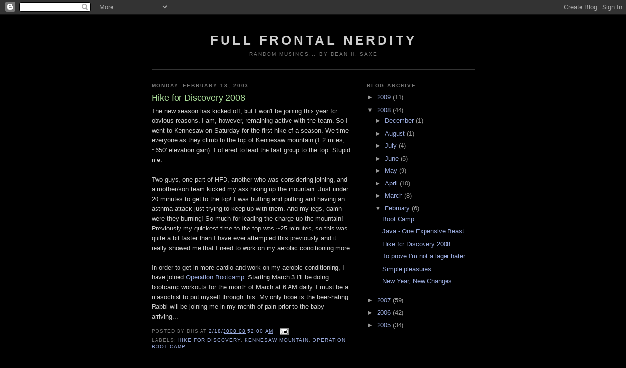

--- FILE ---
content_type: text/html; charset=UTF-8
request_url: http://www.fullfrontalnerdity.com/2008/02/hike-for-discovery-2008.html
body_size: 9196
content:
<!DOCTYPE html>
<html dir='ltr'>
<head>
<link href='https://www.blogger.com/static/v1/widgets/2944754296-widget_css_bundle.css' rel='stylesheet' type='text/css'/>
<meta content='text/html; charset=UTF-8' http-equiv='Content-Type'/>
<meta content='blogger' name='generator'/>
<link href='http://www.fullfrontalnerdity.com/favicon.ico' rel='icon' type='image/x-icon'/>
<link href='http://www.fullfrontalnerdity.com/2008/02/hike-for-discovery-2008.html' rel='canonical'/>
<link rel="alternate" type="application/atom+xml" title="Full Frontal Nerdity - Atom" href="http://www.fullfrontalnerdity.com/feeds/posts/default" />
<link rel="alternate" type="application/rss+xml" title="Full Frontal Nerdity - RSS" href="http://www.fullfrontalnerdity.com/feeds/posts/default?alt=rss" />
<link rel="service.post" type="application/atom+xml" title="Full Frontal Nerdity - Atom" href="https://www.blogger.com/feeds/12683995/posts/default" />

<link rel="alternate" type="application/atom+xml" title="Full Frontal Nerdity - Atom" href="http://www.fullfrontalnerdity.com/feeds/4010536771040654890/comments/default" />
<!--Can't find substitution for tag [blog.ieCssRetrofitLinks]-->
<meta content='http://www.fullfrontalnerdity.com/2008/02/hike-for-discovery-2008.html' property='og:url'/>
<meta content='Hike for Discovery 2008' property='og:title'/>
<meta content='The new season has kicked off, but I won&#39;t be joining this year for obvious reasons.  I am, however, remaining active with the team.  So I w...' property='og:description'/>
<title>Full Frontal Nerdity: Hike for Discovery 2008</title>
<style id='page-skin-1' type='text/css'><!--
/*
-----------------------------------------------
Blogger Template Style
Name:     Minima Black
Date:     26 Feb 2004
Updated by: Blogger Team
----------------------------------------------- */
/* Use this with templates/template-twocol.html */
body {
background:#000000;
margin:0;
color:#cccccc;
font: x-small "Trebuchet MS", Trebuchet, Verdana, Sans-serif;
font-size/* */:/**/small;
font-size: /**/small;
text-align: center;
}
a:link {
color:#99aadd;
text-decoration:none;
}
a:visited {
color:#aa77aa;
text-decoration:none;
}
a:hover {
color:#aadd99;
text-decoration:underline;
}
a img {
border-width:0;
}
/* Header
-----------------------------------------------
*/
#header-wrapper {
width:660px;
margin:0 auto 10px;
border:1px solid #333333;
}
#header-inner {
background-position: center;
margin-left: auto;
margin-right: auto;
}
#header {
margin: 5px;
border: 1px solid #333333;
text-align: center;
color:#cccccc;
}
#header h1 {
margin:5px 5px 0;
padding:15px 20px .25em;
line-height:1.2em;
text-transform:uppercase;
letter-spacing:.2em;
font: normal bold 200% 'Trebuchet MS',Trebuchet,Verdana,Sans-serif;
}
#header a {
color:#cccccc;
text-decoration:none;
}
#header a:hover {
color:#cccccc;
}
#header .description {
margin:0 5px 5px;
padding:0 20px 15px;
max-width:700px;
text-transform:uppercase;
letter-spacing:.2em;
line-height: 1.4em;
font: normal normal 78% 'Trebuchet MS', Trebuchet, Verdana, Sans-serif;
color: #777777;
}
#header img {
margin-left: auto;
margin-right: auto;
}
/* Outer-Wrapper
----------------------------------------------- */
#outer-wrapper {
width: 660px;
margin:0 auto;
padding:10px;
text-align:left;
font: normal normal 100% 'Trebuchet MS',Trebuchet,Verdana,Sans-serif;
}
#main-wrapper {
width: 410px;
float: left;
word-wrap: break-word; /* fix for long text breaking sidebar float in IE */
overflow: hidden;     /* fix for long non-text content breaking IE sidebar float */
}
#sidebar-wrapper {
width: 220px;
float: right;
word-wrap: break-word; /* fix for long text breaking sidebar float in IE */
overflow: hidden;     /* fix for long non-text content breaking IE sidebar float */
}
/* Headings
----------------------------------------------- */
h2 {
margin:1.5em 0 .75em;
font:normal bold 78% 'Trebuchet MS',Trebuchet,Arial,Verdana,Sans-serif;
line-height: 1.4em;
text-transform:uppercase;
letter-spacing:.2em;
color:#777777;
}
/* Posts
-----------------------------------------------
*/
h2.date-header {
margin:1.5em 0 .5em;
}
.post {
margin:.5em 0 1.5em;
border-bottom:1px dotted #333333;
padding-bottom:1.5em;
}
.post h3 {
margin:.25em 0 0;
padding:0 0 4px;
font-size:140%;
font-weight:normal;
line-height:1.4em;
color:#aadd99;
}
.post h3 a, .post h3 a:visited, .post h3 strong {
display:block;
text-decoration:none;
color:#aadd99;
font-weight:bold;
}
.post h3 strong, .post h3 a:hover {
color:#cccccc;
}
.post-body {
margin:0 0 .75em;
line-height:1.6em;
}
.post-body blockquote {
line-height:1.3em;
}
.post-footer {
margin: .75em 0;
color:#777777;
text-transform:uppercase;
letter-spacing:.1em;
font: normal normal 78% 'Trebuchet MS', Trebuchet, Arial, Verdana, Sans-serif;
line-height: 1.4em;
}
.comment-link {
margin-left:.6em;
}
.post img, table.tr-caption-container {
padding:4px;
border:1px solid #333333;
}
.tr-caption-container img {
border: none;
padding: 0;
}
.post blockquote {
margin:1em 20px;
}
.post blockquote p {
margin:.75em 0;
}
/* Comments
----------------------------------------------- */
#comments h4 {
margin:1em 0;
font-weight: bold;
line-height: 1.4em;
text-transform:uppercase;
letter-spacing:.2em;
color: #777777;
}
#comments-block {
margin:1em 0 1.5em;
line-height:1.6em;
}
#comments-block .comment-author {
margin:.5em 0;
}
#comments-block .comment-body {
margin:.25em 0 0;
}
#comments-block .comment-footer {
margin:-.25em 0 2em;
line-height: 1.4em;
text-transform:uppercase;
letter-spacing:.1em;
}
#comments-block .comment-body p {
margin:0 0 .75em;
}
.deleted-comment {
font-style:italic;
color:gray;
}
.feed-links {
clear: both;
line-height: 2.5em;
}
#blog-pager-newer-link {
float: left;
}
#blog-pager-older-link {
float: right;
}
#blog-pager {
text-align: center;
}
/* Sidebar Content
----------------------------------------------- */
.sidebar {
color: #999999;
line-height: 1.5em;
}
.sidebar ul {
list-style:none;
margin:0 0 0;
padding:0 0 0;
}
.sidebar li {
margin:0;
padding-top:0;
padding-right:0;
padding-bottom:.25em;
padding-left:15px;
text-indent:-15px;
line-height:1.5em;
}
.sidebar .widget, .main .widget {
border-bottom:1px dotted #333333;
margin:0 0 1.5em;
padding:0 0 1.5em;
}
.main .Blog {
border-bottom-width: 0;
}
/* Profile
----------------------------------------------- */
.profile-img {
float: left;
margin-top: 0;
margin-right: 5px;
margin-bottom: 5px;
margin-left: 0;
padding: 4px;
border: 1px solid #333333;
}
.profile-data {
margin:0;
text-transform:uppercase;
letter-spacing:.1em;
font: normal normal 78% 'Trebuchet MS', Trebuchet, Arial, Verdana, Sans-serif;
color: #777777;
font-weight: bold;
line-height: 1.6em;
}
.profile-datablock {
margin:.5em 0 .5em;
}
.profile-textblock {
margin: 0.5em 0;
line-height: 1.6em;
}
.profile-link {
font: normal normal 78% 'Trebuchet MS', Trebuchet, Arial, Verdana, Sans-serif;
text-transform: uppercase;
letter-spacing: .1em;
}
/* Footer
----------------------------------------------- */
#footer {
width:660px;
clear:both;
margin:0 auto;
padding-top:15px;
line-height: 1.6em;
text-transform:uppercase;
letter-spacing:.1em;
text-align: center;
}

--></style>
<link href='https://www.blogger.com/dyn-css/authorization.css?targetBlogID=12683995&amp;zx=dd507b2d-5bda-46ca-865b-0b9a17e0a236' media='none' onload='if(media!=&#39;all&#39;)media=&#39;all&#39;' rel='stylesheet'/><noscript><link href='https://www.blogger.com/dyn-css/authorization.css?targetBlogID=12683995&amp;zx=dd507b2d-5bda-46ca-865b-0b9a17e0a236' rel='stylesheet'/></noscript>
<meta name='google-adsense-platform-account' content='ca-host-pub-1556223355139109'/>
<meta name='google-adsense-platform-domain' content='blogspot.com'/>

</head>
<body>
<div class='navbar section' id='navbar'><div class='widget Navbar' data-version='1' id='Navbar1'><script type="text/javascript">
    function setAttributeOnload(object, attribute, val) {
      if(window.addEventListener) {
        window.addEventListener('load',
          function(){ object[attribute] = val; }, false);
      } else {
        window.attachEvent('onload', function(){ object[attribute] = val; });
      }
    }
  </script>
<div id="navbar-iframe-container"></div>
<script type="text/javascript" src="https://apis.google.com/js/platform.js"></script>
<script type="text/javascript">
      gapi.load("gapi.iframes:gapi.iframes.style.bubble", function() {
        if (gapi.iframes && gapi.iframes.getContext) {
          gapi.iframes.getContext().openChild({
              url: 'https://www.blogger.com/navbar/12683995?po\x3d4010536771040654890\x26origin\x3dhttp://www.fullfrontalnerdity.com',
              where: document.getElementById("navbar-iframe-container"),
              id: "navbar-iframe"
          });
        }
      });
    </script><script type="text/javascript">
(function() {
var script = document.createElement('script');
script.type = 'text/javascript';
script.src = '//pagead2.googlesyndication.com/pagead/js/google_top_exp.js';
var head = document.getElementsByTagName('head')[0];
if (head) {
head.appendChild(script);
}})();
</script>
</div></div>
<div id='outer-wrapper'><div id='wrap2'>
<!-- skip links for text browsers -->
<span id='skiplinks' style='display:none;'>
<a href='#main'>skip to main </a> |
      <a href='#sidebar'>skip to sidebar</a>
</span>
<div id='header-wrapper'>
<div class='header section' id='header'><div class='widget Header' data-version='1' id='Header1'>
<div id='header-inner'>
<div class='titlewrapper'>
<h1 class='title'>
<a href='http://www.fullfrontalnerdity.com/'>
Full Frontal Nerdity
</a>
</h1>
</div>
<div class='descriptionwrapper'>
<p class='description'><span>Random musings... by Dean H. Saxe</span></p>
</div>
</div>
</div></div>
</div>
<div id='content-wrapper'>
<div id='crosscol-wrapper' style='text-align:center'>
<div class='crosscol no-items section' id='crosscol'></div>
</div>
<div id='main-wrapper'>
<div class='main section' id='main'><div class='widget Blog' data-version='1' id='Blog1'>
<div class='blog-posts hfeed'>

          <div class="date-outer">
        
<h2 class='date-header'><span>Monday, February 18, 2008</span></h2>

          <div class="date-posts">
        
<div class='post-outer'>
<div class='post hentry uncustomized-post-template' itemprop='blogPost' itemscope='itemscope' itemtype='http://schema.org/BlogPosting'>
<meta content='12683995' itemprop='blogId'/>
<meta content='4010536771040654890' itemprop='postId'/>
<a name='4010536771040654890'></a>
<h3 class='post-title entry-title' itemprop='name'>
Hike for Discovery 2008
</h3>
<div class='post-header'>
<div class='post-header-line-1'></div>
</div>
<div class='post-body entry-content' id='post-body-4010536771040654890' itemprop='description articleBody'>
The new season has kicked off, but I won't be joining this year for obvious reasons.  I am, however, remaining active with the team.  So I went to Kennesaw on Saturday for the first hike of a season.  We time everyone as they climb to the top of Kennesaw mountain (1.2 miles, ~650' elevation gain).  I offered to lead the fast group to the top.  Stupid me.<br /><br />Two guys, one part of HFD, another who was considering joining, and a mother/son team kicked my ass hiking up the mountain.  Just under 20 minutes to get to the top!   I was huffing and puffing and having an asthma attack just trying to keep up with them.  And my legs, damn were they burning!  So much for leading the charge up the mountain!  Previously my quickest time to the top was ~25 minutes, so this was quite a bit faster than I have ever attempted this previously and it really showed me that I need to work on my aerobic conditioning more. <br /><br />In order to get in more cardio and work on my aerobic conditioning, I have joined <a href="http://www.operationbootcamp.com/">Operation Bootcamp</a>.  Starting March 3 I'll be doing bootcamp workouts for the month of March at 6 AM daily.  I must be a masochist to put myself through this.  My only hope is the beer-hating Rabbi will be joining me in my month of pain prior to the baby arriving...
<div style='clear: both;'></div>
</div>
<div class='post-footer'>
<div class='post-footer-line post-footer-line-1'>
<span class='post-author vcard'>
Posted by
<span class='fn' itemprop='author' itemscope='itemscope' itemtype='http://schema.org/Person'>
<span itemprop='name'>dhs</span>
</span>
</span>
<span class='post-timestamp'>
at
<meta content='http://www.fullfrontalnerdity.com/2008/02/hike-for-discovery-2008.html' itemprop='url'/>
<a class='timestamp-link' href='http://www.fullfrontalnerdity.com/2008/02/hike-for-discovery-2008.html' rel='bookmark' title='permanent link'><abbr class='published' itemprop='datePublished' title='2008-02-18T08:52:00-05:00'>2/18/2008 08:52:00 AM</abbr></a>
</span>
<span class='post-comment-link'>
</span>
<span class='post-icons'>
<span class='item-action'>
<a href='https://www.blogger.com/email-post/12683995/4010536771040654890' title='Email Post'>
<img alt='' class='icon-action' height='13' src='https://resources.blogblog.com/img/icon18_email.gif' width='18'/>
</a>
</span>
<span class='item-control blog-admin pid-990372000'>
<a href='https://www.blogger.com/post-edit.g?blogID=12683995&postID=4010536771040654890&from=pencil' title='Edit Post'>
<img alt='' class='icon-action' height='18' src='https://resources.blogblog.com/img/icon18_edit_allbkg.gif' width='18'/>
</a>
</span>
</span>
<div class='post-share-buttons goog-inline-block'>
</div>
</div>
<div class='post-footer-line post-footer-line-2'>
<span class='post-labels'>
Labels:
<a href='http://www.fullfrontalnerdity.com/search/label/Hike%20for%20Discovery' rel='tag'>Hike for Discovery</a>,
<a href='http://www.fullfrontalnerdity.com/search/label/Kennesaw%20Mountain' rel='tag'>Kennesaw Mountain</a>,
<a href='http://www.fullfrontalnerdity.com/search/label/Operation%20Boot%20Camp' rel='tag'>Operation Boot Camp</a>
</span>
</div>
<div class='post-footer-line post-footer-line-3'>
<span class='post-location'>
</span>
</div>
</div>
</div>
<div class='comments' id='comments'>
<a name='comments'></a>
<h4>No comments:</h4>
<div id='Blog1_comments-block-wrapper'>
<dl class='avatar-comment-indent' id='comments-block'>
</dl>
</div>
<p class='comment-footer'>
<a href='https://www.blogger.com/comment/fullpage/post/12683995/4010536771040654890' onclick=''>Post a Comment</a>
</p>
</div>
</div>

        </div></div>
      
</div>
<div class='blog-pager' id='blog-pager'>
<span id='blog-pager-newer-link'>
<a class='blog-pager-newer-link' href='http://www.fullfrontalnerdity.com/2008/02/java-one-expensive-beast_23.html' id='Blog1_blog-pager-newer-link' title='Newer Post'>Newer Post</a>
</span>
<span id='blog-pager-older-link'>
<a class='blog-pager-older-link' href='http://www.fullfrontalnerdity.com/2008/02/to-prove-im-not-lager-hater.html' id='Blog1_blog-pager-older-link' title='Older Post'>Older Post</a>
</span>
<a class='home-link' href='http://www.fullfrontalnerdity.com/'>Home</a>
</div>
<div class='clear'></div>
<div class='post-feeds'>
<div class='feed-links'>
Subscribe to:
<a class='feed-link' href='http://www.fullfrontalnerdity.com/feeds/4010536771040654890/comments/default' target='_blank' type='application/atom+xml'>Post Comments (Atom)</a>
</div>
</div>
</div></div>
</div>
<div id='sidebar-wrapper'>
<div class='sidebar section' id='sidebar'>
<div class='widget BlogArchive' data-version='1' id='BlogArchive1'>
<h2>Blog Archive</h2>
<div class='widget-content'>
<div id='ArchiveList'>
<div id='BlogArchive1_ArchiveList'>
<ul class='hierarchy'>
<li class='archivedate collapsed'>
<a class='toggle' href='javascript:void(0)'>
<span class='zippy'>

        &#9658;&#160;
      
</span>
</a>
<a class='post-count-link' href='http://www.fullfrontalnerdity.com/2009/'>
2009
</a>
<span class='post-count' dir='ltr'>(11)</span>
<ul class='hierarchy'>
<li class='archivedate collapsed'>
<a class='toggle' href='javascript:void(0)'>
<span class='zippy'>

        &#9658;&#160;
      
</span>
</a>
<a class='post-count-link' href='http://www.fullfrontalnerdity.com/2009/12/'>
December
</a>
<span class='post-count' dir='ltr'>(1)</span>
</li>
</ul>
<ul class='hierarchy'>
<li class='archivedate collapsed'>
<a class='toggle' href='javascript:void(0)'>
<span class='zippy'>

        &#9658;&#160;
      
</span>
</a>
<a class='post-count-link' href='http://www.fullfrontalnerdity.com/2009/11/'>
November
</a>
<span class='post-count' dir='ltr'>(2)</span>
</li>
</ul>
<ul class='hierarchy'>
<li class='archivedate collapsed'>
<a class='toggle' href='javascript:void(0)'>
<span class='zippy'>

        &#9658;&#160;
      
</span>
</a>
<a class='post-count-link' href='http://www.fullfrontalnerdity.com/2009/10/'>
October
</a>
<span class='post-count' dir='ltr'>(1)</span>
</li>
</ul>
<ul class='hierarchy'>
<li class='archivedate collapsed'>
<a class='toggle' href='javascript:void(0)'>
<span class='zippy'>

        &#9658;&#160;
      
</span>
</a>
<a class='post-count-link' href='http://www.fullfrontalnerdity.com/2009/09/'>
September
</a>
<span class='post-count' dir='ltr'>(2)</span>
</li>
</ul>
<ul class='hierarchy'>
<li class='archivedate collapsed'>
<a class='toggle' href='javascript:void(0)'>
<span class='zippy'>

        &#9658;&#160;
      
</span>
</a>
<a class='post-count-link' href='http://www.fullfrontalnerdity.com/2009/07/'>
July
</a>
<span class='post-count' dir='ltr'>(2)</span>
</li>
</ul>
<ul class='hierarchy'>
<li class='archivedate collapsed'>
<a class='toggle' href='javascript:void(0)'>
<span class='zippy'>

        &#9658;&#160;
      
</span>
</a>
<a class='post-count-link' href='http://www.fullfrontalnerdity.com/2009/02/'>
February
</a>
<span class='post-count' dir='ltr'>(1)</span>
</li>
</ul>
<ul class='hierarchy'>
<li class='archivedate collapsed'>
<a class='toggle' href='javascript:void(0)'>
<span class='zippy'>

        &#9658;&#160;
      
</span>
</a>
<a class='post-count-link' href='http://www.fullfrontalnerdity.com/2009/01/'>
January
</a>
<span class='post-count' dir='ltr'>(2)</span>
</li>
</ul>
</li>
</ul>
<ul class='hierarchy'>
<li class='archivedate expanded'>
<a class='toggle' href='javascript:void(0)'>
<span class='zippy toggle-open'>

        &#9660;&#160;
      
</span>
</a>
<a class='post-count-link' href='http://www.fullfrontalnerdity.com/2008/'>
2008
</a>
<span class='post-count' dir='ltr'>(44)</span>
<ul class='hierarchy'>
<li class='archivedate collapsed'>
<a class='toggle' href='javascript:void(0)'>
<span class='zippy'>

        &#9658;&#160;
      
</span>
</a>
<a class='post-count-link' href='http://www.fullfrontalnerdity.com/2008/12/'>
December
</a>
<span class='post-count' dir='ltr'>(1)</span>
</li>
</ul>
<ul class='hierarchy'>
<li class='archivedate collapsed'>
<a class='toggle' href='javascript:void(0)'>
<span class='zippy'>

        &#9658;&#160;
      
</span>
</a>
<a class='post-count-link' href='http://www.fullfrontalnerdity.com/2008/08/'>
August
</a>
<span class='post-count' dir='ltr'>(1)</span>
</li>
</ul>
<ul class='hierarchy'>
<li class='archivedate collapsed'>
<a class='toggle' href='javascript:void(0)'>
<span class='zippy'>

        &#9658;&#160;
      
</span>
</a>
<a class='post-count-link' href='http://www.fullfrontalnerdity.com/2008/07/'>
July
</a>
<span class='post-count' dir='ltr'>(4)</span>
</li>
</ul>
<ul class='hierarchy'>
<li class='archivedate collapsed'>
<a class='toggle' href='javascript:void(0)'>
<span class='zippy'>

        &#9658;&#160;
      
</span>
</a>
<a class='post-count-link' href='http://www.fullfrontalnerdity.com/2008/06/'>
June
</a>
<span class='post-count' dir='ltr'>(5)</span>
</li>
</ul>
<ul class='hierarchy'>
<li class='archivedate collapsed'>
<a class='toggle' href='javascript:void(0)'>
<span class='zippy'>

        &#9658;&#160;
      
</span>
</a>
<a class='post-count-link' href='http://www.fullfrontalnerdity.com/2008/05/'>
May
</a>
<span class='post-count' dir='ltr'>(9)</span>
</li>
</ul>
<ul class='hierarchy'>
<li class='archivedate collapsed'>
<a class='toggle' href='javascript:void(0)'>
<span class='zippy'>

        &#9658;&#160;
      
</span>
</a>
<a class='post-count-link' href='http://www.fullfrontalnerdity.com/2008/04/'>
April
</a>
<span class='post-count' dir='ltr'>(10)</span>
</li>
</ul>
<ul class='hierarchy'>
<li class='archivedate collapsed'>
<a class='toggle' href='javascript:void(0)'>
<span class='zippy'>

        &#9658;&#160;
      
</span>
</a>
<a class='post-count-link' href='http://www.fullfrontalnerdity.com/2008/03/'>
March
</a>
<span class='post-count' dir='ltr'>(8)</span>
</li>
</ul>
<ul class='hierarchy'>
<li class='archivedate expanded'>
<a class='toggle' href='javascript:void(0)'>
<span class='zippy toggle-open'>

        &#9660;&#160;
      
</span>
</a>
<a class='post-count-link' href='http://www.fullfrontalnerdity.com/2008/02/'>
February
</a>
<span class='post-count' dir='ltr'>(6)</span>
<ul class='posts'>
<li><a href='http://www.fullfrontalnerdity.com/2008/02/boot-camp.html'>Boot Camp</a></li>
<li><a href='http://www.fullfrontalnerdity.com/2008/02/java-one-expensive-beast_23.html'>Java - One Expensive Beast</a></li>
<li><a href='http://www.fullfrontalnerdity.com/2008/02/hike-for-discovery-2008.html'>Hike for Discovery 2008</a></li>
<li><a href='http://www.fullfrontalnerdity.com/2008/02/to-prove-im-not-lager-hater.html'>To prove I&#39;m not a lager hater...</a></li>
<li><a href='http://www.fullfrontalnerdity.com/2008/02/simple-pleasures.html'>Simple pleasures</a></li>
<li><a href='http://www.fullfrontalnerdity.com/2008/02/new-year-new-changes.html'>New Year, New Changes</a></li>
</ul>
</li>
</ul>
</li>
</ul>
<ul class='hierarchy'>
<li class='archivedate collapsed'>
<a class='toggle' href='javascript:void(0)'>
<span class='zippy'>

        &#9658;&#160;
      
</span>
</a>
<a class='post-count-link' href='http://www.fullfrontalnerdity.com/2007/'>
2007
</a>
<span class='post-count' dir='ltr'>(59)</span>
<ul class='hierarchy'>
<li class='archivedate collapsed'>
<a class='toggle' href='javascript:void(0)'>
<span class='zippy'>

        &#9658;&#160;
      
</span>
</a>
<a class='post-count-link' href='http://www.fullfrontalnerdity.com/2007/12/'>
December
</a>
<span class='post-count' dir='ltr'>(5)</span>
</li>
</ul>
<ul class='hierarchy'>
<li class='archivedate collapsed'>
<a class='toggle' href='javascript:void(0)'>
<span class='zippy'>

        &#9658;&#160;
      
</span>
</a>
<a class='post-count-link' href='http://www.fullfrontalnerdity.com/2007/11/'>
November
</a>
<span class='post-count' dir='ltr'>(5)</span>
</li>
</ul>
<ul class='hierarchy'>
<li class='archivedate collapsed'>
<a class='toggle' href='javascript:void(0)'>
<span class='zippy'>

        &#9658;&#160;
      
</span>
</a>
<a class='post-count-link' href='http://www.fullfrontalnerdity.com/2007/10/'>
October
</a>
<span class='post-count' dir='ltr'>(9)</span>
</li>
</ul>
<ul class='hierarchy'>
<li class='archivedate collapsed'>
<a class='toggle' href='javascript:void(0)'>
<span class='zippy'>

        &#9658;&#160;
      
</span>
</a>
<a class='post-count-link' href='http://www.fullfrontalnerdity.com/2007/09/'>
September
</a>
<span class='post-count' dir='ltr'>(6)</span>
</li>
</ul>
<ul class='hierarchy'>
<li class='archivedate collapsed'>
<a class='toggle' href='javascript:void(0)'>
<span class='zippy'>

        &#9658;&#160;
      
</span>
</a>
<a class='post-count-link' href='http://www.fullfrontalnerdity.com/2007/08/'>
August
</a>
<span class='post-count' dir='ltr'>(1)</span>
</li>
</ul>
<ul class='hierarchy'>
<li class='archivedate collapsed'>
<a class='toggle' href='javascript:void(0)'>
<span class='zippy'>

        &#9658;&#160;
      
</span>
</a>
<a class='post-count-link' href='http://www.fullfrontalnerdity.com/2007/07/'>
July
</a>
<span class='post-count' dir='ltr'>(4)</span>
</li>
</ul>
<ul class='hierarchy'>
<li class='archivedate collapsed'>
<a class='toggle' href='javascript:void(0)'>
<span class='zippy'>

        &#9658;&#160;
      
</span>
</a>
<a class='post-count-link' href='http://www.fullfrontalnerdity.com/2007/06/'>
June
</a>
<span class='post-count' dir='ltr'>(4)</span>
</li>
</ul>
<ul class='hierarchy'>
<li class='archivedate collapsed'>
<a class='toggle' href='javascript:void(0)'>
<span class='zippy'>

        &#9658;&#160;
      
</span>
</a>
<a class='post-count-link' href='http://www.fullfrontalnerdity.com/2007/05/'>
May
</a>
<span class='post-count' dir='ltr'>(8)</span>
</li>
</ul>
<ul class='hierarchy'>
<li class='archivedate collapsed'>
<a class='toggle' href='javascript:void(0)'>
<span class='zippy'>

        &#9658;&#160;
      
</span>
</a>
<a class='post-count-link' href='http://www.fullfrontalnerdity.com/2007/04/'>
April
</a>
<span class='post-count' dir='ltr'>(4)</span>
</li>
</ul>
<ul class='hierarchy'>
<li class='archivedate collapsed'>
<a class='toggle' href='javascript:void(0)'>
<span class='zippy'>

        &#9658;&#160;
      
</span>
</a>
<a class='post-count-link' href='http://www.fullfrontalnerdity.com/2007/03/'>
March
</a>
<span class='post-count' dir='ltr'>(8)</span>
</li>
</ul>
<ul class='hierarchy'>
<li class='archivedate collapsed'>
<a class='toggle' href='javascript:void(0)'>
<span class='zippy'>

        &#9658;&#160;
      
</span>
</a>
<a class='post-count-link' href='http://www.fullfrontalnerdity.com/2007/02/'>
February
</a>
<span class='post-count' dir='ltr'>(4)</span>
</li>
</ul>
<ul class='hierarchy'>
<li class='archivedate collapsed'>
<a class='toggle' href='javascript:void(0)'>
<span class='zippy'>

        &#9658;&#160;
      
</span>
</a>
<a class='post-count-link' href='http://www.fullfrontalnerdity.com/2007/01/'>
January
</a>
<span class='post-count' dir='ltr'>(1)</span>
</li>
</ul>
</li>
</ul>
<ul class='hierarchy'>
<li class='archivedate collapsed'>
<a class='toggle' href='javascript:void(0)'>
<span class='zippy'>

        &#9658;&#160;
      
</span>
</a>
<a class='post-count-link' href='http://www.fullfrontalnerdity.com/2006/'>
2006
</a>
<span class='post-count' dir='ltr'>(42)</span>
<ul class='hierarchy'>
<li class='archivedate collapsed'>
<a class='toggle' href='javascript:void(0)'>
<span class='zippy'>

        &#9658;&#160;
      
</span>
</a>
<a class='post-count-link' href='http://www.fullfrontalnerdity.com/2006/12/'>
December
</a>
<span class='post-count' dir='ltr'>(6)</span>
</li>
</ul>
<ul class='hierarchy'>
<li class='archivedate collapsed'>
<a class='toggle' href='javascript:void(0)'>
<span class='zippy'>

        &#9658;&#160;
      
</span>
</a>
<a class='post-count-link' href='http://www.fullfrontalnerdity.com/2006/11/'>
November
</a>
<span class='post-count' dir='ltr'>(2)</span>
</li>
</ul>
<ul class='hierarchy'>
<li class='archivedate collapsed'>
<a class='toggle' href='javascript:void(0)'>
<span class='zippy'>

        &#9658;&#160;
      
</span>
</a>
<a class='post-count-link' href='http://www.fullfrontalnerdity.com/2006/10/'>
October
</a>
<span class='post-count' dir='ltr'>(1)</span>
</li>
</ul>
<ul class='hierarchy'>
<li class='archivedate collapsed'>
<a class='toggle' href='javascript:void(0)'>
<span class='zippy'>

        &#9658;&#160;
      
</span>
</a>
<a class='post-count-link' href='http://www.fullfrontalnerdity.com/2006/09/'>
September
</a>
<span class='post-count' dir='ltr'>(2)</span>
</li>
</ul>
<ul class='hierarchy'>
<li class='archivedate collapsed'>
<a class='toggle' href='javascript:void(0)'>
<span class='zippy'>

        &#9658;&#160;
      
</span>
</a>
<a class='post-count-link' href='http://www.fullfrontalnerdity.com/2006/08/'>
August
</a>
<span class='post-count' dir='ltr'>(4)</span>
</li>
</ul>
<ul class='hierarchy'>
<li class='archivedate collapsed'>
<a class='toggle' href='javascript:void(0)'>
<span class='zippy'>

        &#9658;&#160;
      
</span>
</a>
<a class='post-count-link' href='http://www.fullfrontalnerdity.com/2006/07/'>
July
</a>
<span class='post-count' dir='ltr'>(3)</span>
</li>
</ul>
<ul class='hierarchy'>
<li class='archivedate collapsed'>
<a class='toggle' href='javascript:void(0)'>
<span class='zippy'>

        &#9658;&#160;
      
</span>
</a>
<a class='post-count-link' href='http://www.fullfrontalnerdity.com/2006/06/'>
June
</a>
<span class='post-count' dir='ltr'>(7)</span>
</li>
</ul>
<ul class='hierarchy'>
<li class='archivedate collapsed'>
<a class='toggle' href='javascript:void(0)'>
<span class='zippy'>

        &#9658;&#160;
      
</span>
</a>
<a class='post-count-link' href='http://www.fullfrontalnerdity.com/2006/05/'>
May
</a>
<span class='post-count' dir='ltr'>(4)</span>
</li>
</ul>
<ul class='hierarchy'>
<li class='archivedate collapsed'>
<a class='toggle' href='javascript:void(0)'>
<span class='zippy'>

        &#9658;&#160;
      
</span>
</a>
<a class='post-count-link' href='http://www.fullfrontalnerdity.com/2006/04/'>
April
</a>
<span class='post-count' dir='ltr'>(1)</span>
</li>
</ul>
<ul class='hierarchy'>
<li class='archivedate collapsed'>
<a class='toggle' href='javascript:void(0)'>
<span class='zippy'>

        &#9658;&#160;
      
</span>
</a>
<a class='post-count-link' href='http://www.fullfrontalnerdity.com/2006/03/'>
March
</a>
<span class='post-count' dir='ltr'>(6)</span>
</li>
</ul>
<ul class='hierarchy'>
<li class='archivedate collapsed'>
<a class='toggle' href='javascript:void(0)'>
<span class='zippy'>

        &#9658;&#160;
      
</span>
</a>
<a class='post-count-link' href='http://www.fullfrontalnerdity.com/2006/02/'>
February
</a>
<span class='post-count' dir='ltr'>(3)</span>
</li>
</ul>
<ul class='hierarchy'>
<li class='archivedate collapsed'>
<a class='toggle' href='javascript:void(0)'>
<span class='zippy'>

        &#9658;&#160;
      
</span>
</a>
<a class='post-count-link' href='http://www.fullfrontalnerdity.com/2006/01/'>
January
</a>
<span class='post-count' dir='ltr'>(3)</span>
</li>
</ul>
</li>
</ul>
<ul class='hierarchy'>
<li class='archivedate collapsed'>
<a class='toggle' href='javascript:void(0)'>
<span class='zippy'>

        &#9658;&#160;
      
</span>
</a>
<a class='post-count-link' href='http://www.fullfrontalnerdity.com/2005/'>
2005
</a>
<span class='post-count' dir='ltr'>(34)</span>
<ul class='hierarchy'>
<li class='archivedate collapsed'>
<a class='toggle' href='javascript:void(0)'>
<span class='zippy'>

        &#9658;&#160;
      
</span>
</a>
<a class='post-count-link' href='http://www.fullfrontalnerdity.com/2005/11/'>
November
</a>
<span class='post-count' dir='ltr'>(2)</span>
</li>
</ul>
<ul class='hierarchy'>
<li class='archivedate collapsed'>
<a class='toggle' href='javascript:void(0)'>
<span class='zippy'>

        &#9658;&#160;
      
</span>
</a>
<a class='post-count-link' href='http://www.fullfrontalnerdity.com/2005/10/'>
October
</a>
<span class='post-count' dir='ltr'>(2)</span>
</li>
</ul>
<ul class='hierarchy'>
<li class='archivedate collapsed'>
<a class='toggle' href='javascript:void(0)'>
<span class='zippy'>

        &#9658;&#160;
      
</span>
</a>
<a class='post-count-link' href='http://www.fullfrontalnerdity.com/2005/09/'>
September
</a>
<span class='post-count' dir='ltr'>(2)</span>
</li>
</ul>
<ul class='hierarchy'>
<li class='archivedate collapsed'>
<a class='toggle' href='javascript:void(0)'>
<span class='zippy'>

        &#9658;&#160;
      
</span>
</a>
<a class='post-count-link' href='http://www.fullfrontalnerdity.com/2005/07/'>
July
</a>
<span class='post-count' dir='ltr'>(7)</span>
</li>
</ul>
<ul class='hierarchy'>
<li class='archivedate collapsed'>
<a class='toggle' href='javascript:void(0)'>
<span class='zippy'>

        &#9658;&#160;
      
</span>
</a>
<a class='post-count-link' href='http://www.fullfrontalnerdity.com/2005/06/'>
June
</a>
<span class='post-count' dir='ltr'>(3)</span>
</li>
</ul>
<ul class='hierarchy'>
<li class='archivedate collapsed'>
<a class='toggle' href='javascript:void(0)'>
<span class='zippy'>

        &#9658;&#160;
      
</span>
</a>
<a class='post-count-link' href='http://www.fullfrontalnerdity.com/2005/05/'>
May
</a>
<span class='post-count' dir='ltr'>(7)</span>
</li>
</ul>
<ul class='hierarchy'>
<li class='archivedate collapsed'>
<a class='toggle' href='javascript:void(0)'>
<span class='zippy'>

        &#9658;&#160;
      
</span>
</a>
<a class='post-count-link' href='http://www.fullfrontalnerdity.com/2005/04/'>
April
</a>
<span class='post-count' dir='ltr'>(11)</span>
</li>
</ul>
</li>
</ul>
</div>
</div>
<div class='clear'></div>
</div>
</div><div class='widget Label' data-version='1' id='Label1'>
<h2>Labels</h2>
<div class='widget-content list-label-widget-content'>
<ul>
<li>
<a dir='ltr' href='http://www.fullfrontalnerdity.com/search/label/beer'>beer</a>
<span dir='ltr'>(21)</span>
</li>
<li>
<a dir='ltr' href='http://www.fullfrontalnerdity.com/search/label/Hike%20for%20Discovery'>Hike for Discovery</a>
<span dir='ltr'>(19)</span>
</li>
<li>
<a dir='ltr' href='http://www.fullfrontalnerdity.com/search/label/Maya%20Simone%20Saxe'>Maya Simone Saxe</a>
<span dir='ltr'>(14)</span>
</li>
<li>
<a dir='ltr' href='http://www.fullfrontalnerdity.com/search/label/Java'>Java</a>
<span dir='ltr'>(13)</span>
</li>
<li>
<a dir='ltr' href='http://www.fullfrontalnerdity.com/search/label/Travel'>Travel</a>
<span dir='ltr'>(10)</span>
</li>
<li>
<a dir='ltr' href='http://www.fullfrontalnerdity.com/search/label/Mac'>Mac</a>
<span dir='ltr'>(9)</span>
</li>
<li>
<a dir='ltr' href='http://www.fullfrontalnerdity.com/search/label/Operation%20Boot%20Camp'>Operation Boot Camp</a>
<span dir='ltr'>(8)</span>
</li>
<li>
<a dir='ltr' href='http://www.fullfrontalnerdity.com/search/label/Vacation'>Vacation</a>
<span dir='ltr'>(7)</span>
</li>
<li>
<a dir='ltr' href='http://www.fullfrontalnerdity.com/search/label/Kennesaw%20Mountain'>Kennesaw Mountain</a>
<span dir='ltr'>(6)</span>
</li>
<li>
<a dir='ltr' href='http://www.fullfrontalnerdity.com/search/label/Singapore'>Singapore</a>
<span dir='ltr'>(6)</span>
</li>
<li>
<a dir='ltr' href='http://www.fullfrontalnerdity.com/search/label/Software%20Security'>Software Security</a>
<span dir='ltr'>(6)</span>
</li>
<li>
<a dir='ltr' href='http://www.fullfrontalnerdity.com/search/label/Steph'>Steph</a>
<span dir='ltr'>(6)</span>
</li>
<li>
<a dir='ltr' href='http://www.fullfrontalnerdity.com/search/label/Food'>Food</a>
<span dir='ltr'>(5)</span>
</li>
<li>
<a dir='ltr' href='http://www.fullfrontalnerdity.com/search/label/Foundstone'>Foundstone</a>
<span dir='ltr'>(5)</span>
</li>
<li>
<a dir='ltr' href='http://www.fullfrontalnerdity.com/search/label/Lucy'>Lucy</a>
<span dir='ltr'>(5)</span>
</li>
<li>
<a dir='ltr' href='http://www.fullfrontalnerdity.com/search/label/Pregnancy'>Pregnancy</a>
<span dir='ltr'>(5)</span>
</li>
<li>
<a dir='ltr' href='http://www.fullfrontalnerdity.com/search/label/NYC'>NYC</a>
<span dir='ltr'>(4)</span>
</li>
<li>
<a dir='ltr' href='http://www.fullfrontalnerdity.com/search/label/Peachtree%20Road%20Race'>Peachtree Road Race</a>
<span dir='ltr'>(4)</span>
</li>
<li>
<a dir='ltr' href='http://www.fullfrontalnerdity.com/search/label/Backups'>Backups</a>
<span dir='ltr'>(3)</span>
</li>
<li>
<a dir='ltr' href='http://www.fullfrontalnerdity.com/search/label/Buenos%20Aires'>Buenos Aires</a>
<span dir='ltr'>(3)</span>
</li>
<li>
<a dir='ltr' href='http://www.fullfrontalnerdity.com/search/label/Cf.Objective%28%29'>Cf.Objective()</a>
<span dir='ltr'>(3)</span>
</li>
<li>
<a dir='ltr' href='http://www.fullfrontalnerdity.com/search/label/ColdFusion'>ColdFusion</a>
<span dir='ltr'>(3)</span>
</li>
<li>
<a dir='ltr' href='http://www.fullfrontalnerdity.com/search/label/EWR'>EWR</a>
<span dir='ltr'>(3)</span>
</li>
<li>
<a dir='ltr' href='http://www.fullfrontalnerdity.com/search/label/Family'>Family</a>
<span dir='ltr'>(3)</span>
</li>
<li>
<a dir='ltr' href='http://www.fullfrontalnerdity.com/search/label/Flying'>Flying</a>
<span dir='ltr'>(3)</span>
</li>
<li>
<a dir='ltr' href='http://www.fullfrontalnerdity.com/search/label/Hawaii'>Hawaii</a>
<span dir='ltr'>(3)</span>
</li>
<li>
<a dir='ltr' href='http://www.fullfrontalnerdity.com/search/label/Hiking'>Hiking</a>
<span dir='ltr'>(3)</span>
</li>
<li>
<a dir='ltr' href='http://www.fullfrontalnerdity.com/search/label/TimeMachine'>TimeMachine</a>
<span dir='ltr'>(3)</span>
</li>
<li>
<a dir='ltr' href='http://www.fullfrontalnerdity.com/search/label/Ubuntu'>Ubuntu</a>
<span dir='ltr'>(3)</span>
</li>
<li>
<a dir='ltr' href='http://www.fullfrontalnerdity.com/search/label/10k'>10k</a>
<span dir='ltr'>(2)</span>
</li>
<li>
<a dir='ltr' href='http://www.fullfrontalnerdity.com/search/label/5k'>5k</a>
<span dir='ltr'>(2)</span>
</li>
<li>
<a dir='ltr' href='http://www.fullfrontalnerdity.com/search/label/ATL'>ATL</a>
<span dir='ltr'>(2)</span>
</li>
<li>
<a dir='ltr' href='http://www.fullfrontalnerdity.com/search/label/Appalachian%20Trail'>Appalachian Trail</a>
<span dir='ltr'>(2)</span>
</li>
<li>
<a dir='ltr' href='http://www.fullfrontalnerdity.com/search/label/Argentina'>Argentina</a>
<span dir='ltr'>(2)</span>
</li>
<li>
<a dir='ltr' href='http://www.fullfrontalnerdity.com/search/label/Delta'>Delta</a>
<span dir='ltr'>(2)</span>
</li>
<li>
<a dir='ltr' href='http://www.fullfrontalnerdity.com/search/label/Half%20Dome'>Half Dome</a>
<span dir='ltr'>(2)</span>
</li>
<li>
<a dir='ltr' href='http://www.fullfrontalnerdity.com/search/label/Home%20Office'>Home Office</a>
<span dir='ltr'>(2)</span>
</li>
<li>
<a dir='ltr' href='http://www.fullfrontalnerdity.com/search/label/Kaua%27i'>Kaua&#39;i</a>
<span dir='ltr'>(2)</span>
</li>
<li>
<a dir='ltr' href='http://www.fullfrontalnerdity.com/search/label/Len%20Foote%20Hike%20Inn'>Len Foote Hike Inn</a>
<span dir='ltr'>(2)</span>
</li>
<li>
<a dir='ltr' href='http://www.fullfrontalnerdity.com/search/label/Music'>Music</a>
<span dir='ltr'>(2)</span>
</li>
<li>
<a dir='ltr' href='http://www.fullfrontalnerdity.com/search/label/Seattle'>Seattle</a>
<span dir='ltr'>(2)</span>
</li>
<li>
<a dir='ltr' href='http://www.fullfrontalnerdity.com/search/label/Shopping'>Shopping</a>
<span dir='ltr'>(2)</span>
</li>
<li>
<a dir='ltr' href='http://www.fullfrontalnerdity.com/search/label/Threat%20Modeling'>Threat Modeling</a>
<span dir='ltr'>(2)</span>
</li>
<li>
<a dir='ltr' href='http://www.fullfrontalnerdity.com/search/label/Unicoi%20Gap'>Unicoi Gap</a>
<span dir='ltr'>(2)</span>
</li>
<li>
<a dir='ltr' href='http://www.fullfrontalnerdity.com/search/label/Uruguay'>Uruguay</a>
<span dir='ltr'>(2)</span>
</li>
<li>
<a dir='ltr' href='http://www.fullfrontalnerdity.com/search/label/WiFi'>WiFi</a>
<span dir='ltr'>(2)</span>
</li>
<li>
<a dir='ltr' href='http://www.fullfrontalnerdity.com/search/label/Yosemite'>Yosemite</a>
<span dir='ltr'>(2)</span>
</li>
<li>
<a dir='ltr' href='http://www.fullfrontalnerdity.com/search/label/Ziplining'>Ziplining</a>
<span dir='ltr'>(2)</span>
</li>
<li>
<a dir='ltr' href='http://www.fullfrontalnerdity.com/search/label/birthday'>birthday</a>
<span dir='ltr'>(2)</span>
</li>
<li>
<a dir='ltr' href='http://www.fullfrontalnerdity.com/search/label/nesting'>nesting</a>
<span dir='ltr'>(2)</span>
</li>
<li>
<a dir='ltr' href='http://www.fullfrontalnerdity.com/search/label/running'>running</a>
<span dir='ltr'>(2)</span>
</li>
<li>
<a dir='ltr' href='http://www.fullfrontalnerdity.com/search/label/APWBWGTTD'>APWBWGTTD</a>
<span dir='ltr'>(1)</span>
</li>
<li>
<a dir='ltr' href='http://www.fullfrontalnerdity.com/search/label/Ambien'>Ambien</a>
<span dir='ltr'>(1)</span>
</li>
<li>
<a dir='ltr' href='http://www.fullfrontalnerdity.com/search/label/Amicalola%20Falls'>Amicalola Falls</a>
<span dir='ltr'>(1)</span>
</li>
<li>
<a dir='ltr' href='http://www.fullfrontalnerdity.com/search/label/Apple'>Apple</a>
<span dir='ltr'>(1)</span>
</li>
<li>
<a dir='ltr' href='http://www.fullfrontalnerdity.com/search/label/Applet'>Applet</a>
<span dir='ltr'>(1)</span>
</li>
<li>
<a dir='ltr' href='http://www.fullfrontalnerdity.com/search/label/Benton%20MacKaye%20Trail'>Benton MacKaye Trail</a>
<span dir='ltr'>(1)</span>
</li>
<li>
<a dir='ltr' href='http://www.fullfrontalnerdity.com/search/label/Bisphenol%20A'>Bisphenol A</a>
<span dir='ltr'>(1)</span>
</li>
<li>
<a dir='ltr' href='http://www.fullfrontalnerdity.com/search/label/Boston'>Boston</a>
<span dir='ltr'>(1)</span>
</li>
<li>
<a dir='ltr' href='http://www.fullfrontalnerdity.com/search/label/Broadway'>Broadway</a>
<span dir='ltr'>(1)</span>
</li>
<li>
<a dir='ltr' href='http://www.fullfrontalnerdity.com/search/label/Cameron%20Childress'>Cameron Childress</a>
<span dir='ltr'>(1)</span>
</li>
<li>
<a dir='ltr' href='http://www.fullfrontalnerdity.com/search/label/Conferences'>Conferences</a>
<span dir='ltr'>(1)</span>
</li>
<li>
<a dir='ltr' href='http://www.fullfrontalnerdity.com/search/label/Conservation'>Conservation</a>
<span dir='ltr'>(1)</span>
</li>
<li>
<a dir='ltr' href='http://www.fullfrontalnerdity.com/search/label/Consulting'>Consulting</a>
<span dir='ltr'>(1)</span>
</li>
<li>
<a dir='ltr' href='http://www.fullfrontalnerdity.com/search/label/Coosa%20Backcountry%20Trail'>Coosa Backcountry Trail</a>
<span dir='ltr'>(1)</span>
</li>
<li>
<a dir='ltr' href='http://www.fullfrontalnerdity.com/search/label/DD-WRT'>DD-WRT</a>
<span dir='ltr'>(1)</span>
</li>
<li>
<a dir='ltr' href='http://www.fullfrontalnerdity.com/search/label/Father%27s%20Day'>Father&#39;s Day</a>
<span dir='ltr'>(1)</span>
</li>
<li>
<a dir='ltr' href='http://www.fullfrontalnerdity.com/search/label/Flickr'>Flickr</a>
<span dir='ltr'>(1)</span>
</li>
<li>
<a dir='ltr' href='http://www.fullfrontalnerdity.com/search/label/Flip'>Flip</a>
<span dir='ltr'>(1)</span>
</li>
<li>
<a dir='ltr' href='http://www.fullfrontalnerdity.com/search/label/Gates%20Foundation'>Gates Foundation</a>
<span dir='ltr'>(1)</span>
</li>
<li>
<a dir='ltr' href='http://www.fullfrontalnerdity.com/search/label/Gmail'>Gmail</a>
<span dir='ltr'>(1)</span>
</li>
<li>
<a dir='ltr' href='http://www.fullfrontalnerdity.com/search/label/Hammer%20Nutrition'>Hammer Nutrition</a>
<span dir='ltr'>(1)</span>
</li>
<li>
<a dir='ltr' href='http://www.fullfrontalnerdity.com/search/label/Humanism'>Humanism</a>
<span dir='ltr'>(1)</span>
</li>
<li>
<a dir='ltr' href='http://www.fullfrontalnerdity.com/search/label/Humanscale'>Humanscale</a>
<span dir='ltr'>(1)</span>
</li>
<li>
<a dir='ltr' href='http://www.fullfrontalnerdity.com/search/label/IVF'>IVF</a>
<span dir='ltr'>(1)</span>
</li>
<li>
<a dir='ltr' href='http://www.fullfrontalnerdity.com/search/label/Israel%20Sumner%20Saxe'>Israel Sumner Saxe</a>
<span dir='ltr'>(1)</span>
</li>
<li>
<a dir='ltr' href='http://www.fullfrontalnerdity.com/search/label/Judaism'>Judaism</a>
<span dir='ltr'>(1)</span>
</li>
<li>
<a dir='ltr' href='http://www.fullfrontalnerdity.com/search/label/Kayaking'>Kayaking</a>
<span dir='ltr'>(1)</span>
</li>
<li>
<a dir='ltr' href='http://www.fullfrontalnerdity.com/search/label/Keyword%20Manager'>Keyword Manager</a>
<span dir='ltr'>(1)</span>
</li>
<li>
<a dir='ltr' href='http://www.fullfrontalnerdity.com/search/label/Kilimanjaro'>Kilimanjaro</a>
<span dir='ltr'>(1)</span>
</li>
<li>
<a dir='ltr' href='http://www.fullfrontalnerdity.com/search/label/Labor'>Labor</a>
<span dir='ltr'>(1)</span>
</li>
<li>
<a dir='ltr' href='http://www.fullfrontalnerdity.com/search/label/Linksys'>Linksys</a>
<span dir='ltr'>(1)</span>
</li>
<li>
<a dir='ltr' href='http://www.fullfrontalnerdity.com/search/label/Moms%20on%20Call'>Moms on Call</a>
<span dir='ltr'>(1)</span>
</li>
<li>
<a dir='ltr' href='http://www.fullfrontalnerdity.com/search/label/New%20Jersey'>New Jersey</a>
<span dir='ltr'>(1)</span>
</li>
<li>
<a dir='ltr' href='http://www.fullfrontalnerdity.com/search/label/Photography'>Photography</a>
<span dir='ltr'>(1)</span>
</li>
<li>
<a dir='ltr' href='http://www.fullfrontalnerdity.com/search/label/Piercing'>Piercing</a>
<span dir='ltr'>(1)</span>
</li>
<li>
<a dir='ltr' href='http://www.fullfrontalnerdity.com/search/label/Piercing%20Experience'>Piercing Experience</a>
<span dir='ltr'>(1)</span>
</li>
<li>
<a dir='ltr' href='http://www.fullfrontalnerdity.com/search/label/Prince%20Albert'>Prince Albert</a>
<span dir='ltr'>(1)</span>
</li>
<li>
<a dir='ltr' href='http://www.fullfrontalnerdity.com/search/label/QWERTY'>QWERTY</a>
<span dir='ltr'>(1)</span>
</li>
<li>
<a dir='ltr' href='http://www.fullfrontalnerdity.com/search/label/REI'>REI</a>
<span dir='ltr'>(1)</span>
</li>
<li>
<a dir='ltr' href='http://www.fullfrontalnerdity.com/search/label/Road%20Trip'>Road Trip</a>
<span dir='ltr'>(1)</span>
</li>
<li>
<a dir='ltr' href='http://www.fullfrontalnerdity.com/search/label/SDLC'>SDLC</a>
<span dir='ltr'>(1)</span>
</li>
<li>
<a dir='ltr' href='http://www.fullfrontalnerdity.com/search/label/Salt%20Lake%20City'>Salt Lake City</a>
<span dir='ltr'>(1)</span>
</li>
<li>
<a dir='ltr' href='http://www.fullfrontalnerdity.com/search/label/San%20Francisco'>San Francisco</a>
<span dir='ltr'>(1)</span>
</li>
<li>
<a dir='ltr' href='http://www.fullfrontalnerdity.com/search/label/Security'>Security</a>
<span dir='ltr'>(1)</span>
</li>
<li>
<a dir='ltr' href='http://www.fullfrontalnerdity.com/search/label/Shanghai'>Shanghai</a>
<span dir='ltr'>(1)</span>
</li>
<li>
<a dir='ltr' href='http://www.fullfrontalnerdity.com/search/label/Stone%20Mountain'>Stone Mountain</a>
<span dir='ltr'>(1)</span>
</li>
<li>
<a dir='ltr' href='http://www.fullfrontalnerdity.com/search/label/Subaru'>Subaru</a>
<span dir='ltr'>(1)</span>
</li>
<li>
<a dir='ltr' href='http://www.fullfrontalnerdity.com/search/label/Sweetwater%20Creek%20State%20Park'>Sweetwater Creek State Park</a>
<span dir='ltr'>(1)</span>
</li>
<li>
<a dir='ltr' href='http://www.fullfrontalnerdity.com/search/label/TSA'>TSA</a>
<span dir='ltr'>(1)</span>
</li>
<li>
<a dir='ltr' href='http://www.fullfrontalnerdity.com/search/label/Tray%20Mountain'>Tray Mountain</a>
<span dir='ltr'>(1)</span>
</li>
<li>
<a dir='ltr' href='http://www.fullfrontalnerdity.com/search/label/Water'>Water</a>
<span dir='ltr'>(1)</span>
</li>
<li>
<a dir='ltr' href='http://www.fullfrontalnerdity.com/search/label/Wine'>Wine</a>
<span dir='ltr'>(1)</span>
</li>
<li>
<a dir='ltr' href='http://www.fullfrontalnerdity.com/search/label/Wisconsin'>Wisconsin</a>
<span dir='ltr'>(1)</span>
</li>
<li>
<a dir='ltr' href='http://www.fullfrontalnerdity.com/search/label/Wyoming'>Wyoming</a>
<span dir='ltr'>(1)</span>
</li>
<li>
<a dir='ltr' href='http://www.fullfrontalnerdity.com/search/label/agnosticism'>agnosticism</a>
<span dir='ltr'>(1)</span>
</li>
<li>
<a dir='ltr' href='http://www.fullfrontalnerdity.com/search/label/anniversary'>anniversary</a>
<span dir='ltr'>(1)</span>
</li>
<li>
<a dir='ltr' href='http://www.fullfrontalnerdity.com/search/label/atheism'>atheism</a>
<span dir='ltr'>(1)</span>
</li>
<li>
<a dir='ltr' href='http://www.fullfrontalnerdity.com/search/label/avahi'>avahi</a>
<span dir='ltr'>(1)</span>
</li>
<li>
<a dir='ltr' href='http://www.fullfrontalnerdity.com/search/label/bourbon'>bourbon</a>
<span dir='ltr'>(1)</span>
</li>
<li>
<a dir='ltr' href='http://www.fullfrontalnerdity.com/search/label/camera'>camera</a>
<span dir='ltr'>(1)</span>
</li>
<li>
<a dir='ltr' href='http://www.fullfrontalnerdity.com/search/label/cups'>cups</a>
<span dir='ltr'>(1)</span>
</li>
<li>
<a dir='ltr' href='http://www.fullfrontalnerdity.com/search/label/family%20tree'>family tree</a>
<span dir='ltr'>(1)</span>
</li>
<li>
<a dir='ltr' href='http://www.fullfrontalnerdity.com/search/label/friends'>friends</a>
<span dir='ltr'>(1)</span>
</li>
<li>
<a dir='ltr' href='http://www.fullfrontalnerdity.com/search/label/funny'>funny</a>
<span dir='ltr'>(1)</span>
</li>
<li>
<a dir='ltr' href='http://www.fullfrontalnerdity.com/search/label/homebrew'>homebrew</a>
<span dir='ltr'>(1)</span>
</li>
<li>
<a dir='ltr' href='http://www.fullfrontalnerdity.com/search/label/hplip'>hplip</a>
<span dir='ltr'>(1)</span>
</li>
<li>
<a dir='ltr' href='http://www.fullfrontalnerdity.com/search/label/iPhone'>iPhone</a>
<span dir='ltr'>(1)</span>
</li>
<li>
<a dir='ltr' href='http://www.fullfrontalnerdity.com/search/label/iPhoto'>iPhoto</a>
<span dir='ltr'>(1)</span>
</li>
<li>
<a dir='ltr' href='http://www.fullfrontalnerdity.com/search/label/ice%20cream'>ice cream</a>
<span dir='ltr'>(1)</span>
</li>
<li>
<a dir='ltr' href='http://www.fullfrontalnerdity.com/search/label/jet%20lag'>jet lag</a>
<span dir='ltr'>(1)</span>
</li>
<li>
<a dir='ltr' href='http://www.fullfrontalnerdity.com/search/label/netatalk'>netatalk</a>
<span dir='ltr'>(1)</span>
</li>
<li>
<a dir='ltr' href='http://www.fullfrontalnerdity.com/search/label/networking'>networking</a>
<span dir='ltr'>(1)</span>
</li>
<li>
<a dir='ltr' href='http://www.fullfrontalnerdity.com/search/label/recycling'>recycling</a>
<span dir='ltr'>(1)</span>
</li>
<li>
<a dir='ltr' href='http://www.fullfrontalnerdity.com/search/label/tagging'>tagging</a>
<span dir='ltr'>(1)</span>
</li>
<li>
<a dir='ltr' href='http://www.fullfrontalnerdity.com/search/label/touch-typing'>touch-typing</a>
<span dir='ltr'>(1)</span>
</li>
<li>
<a dir='ltr' href='http://www.fullfrontalnerdity.com/search/label/ultrasound'>ultrasound</a>
<span dir='ltr'>(1)</span>
</li>
<li>
<a dir='ltr' href='http://www.fullfrontalnerdity.com/search/label/weather'>weather</a>
<span dir='ltr'>(1)</span>
</li>
<li>
<a dir='ltr' href='http://www.fullfrontalnerdity.com/search/label/weight%20loss'>weight loss</a>
<span dir='ltr'>(1)</span>
</li>
<li>
<a dir='ltr' href='http://www.fullfrontalnerdity.com/search/label/working%20out'>working out</a>
<span dir='ltr'>(1)</span>
</li>
</ul>
<div class='clear'></div>
</div>
</div></div>
</div>
<!-- spacer for skins that want sidebar and main to be the same height-->
<div class='clear'>&#160;</div>
</div>
<!-- end content-wrapper -->
<div id='footer-wrapper'>
<div class='footer no-items section' id='footer'></div>
</div>
</div></div>
<!-- end outer-wrapper -->

<script type="text/javascript" src="https://www.blogger.com/static/v1/widgets/2028843038-widgets.js"></script>
<script type='text/javascript'>
window['__wavt'] = 'AOuZoY5k8211jjFvk-ZkmmZIWhRSz3wh0Q:1769070649331';_WidgetManager._Init('//www.blogger.com/rearrange?blogID\x3d12683995','//www.fullfrontalnerdity.com/2008/02/hike-for-discovery-2008.html','12683995');
_WidgetManager._SetDataContext([{'name': 'blog', 'data': {'blogId': '12683995', 'title': 'Full Frontal Nerdity', 'url': 'http://www.fullfrontalnerdity.com/2008/02/hike-for-discovery-2008.html', 'canonicalUrl': 'http://www.fullfrontalnerdity.com/2008/02/hike-for-discovery-2008.html', 'homepageUrl': 'http://www.fullfrontalnerdity.com/', 'searchUrl': 'http://www.fullfrontalnerdity.com/search', 'canonicalHomepageUrl': 'http://www.fullfrontalnerdity.com/', 'blogspotFaviconUrl': 'http://www.fullfrontalnerdity.com/favicon.ico', 'bloggerUrl': 'https://www.blogger.com', 'hasCustomDomain': true, 'httpsEnabled': false, 'enabledCommentProfileImages': true, 'gPlusViewType': 'FILTERED_POSTMOD', 'adultContent': false, 'analyticsAccountNumber': '', 'encoding': 'UTF-8', 'locale': 'en-US', 'localeUnderscoreDelimited': 'en', 'languageDirection': 'ltr', 'isPrivate': false, 'isMobile': false, 'isMobileRequest': false, 'mobileClass': '', 'isPrivateBlog': false, 'isDynamicViewsAvailable': true, 'feedLinks': '\x3clink rel\x3d\x22alternate\x22 type\x3d\x22application/atom+xml\x22 title\x3d\x22Full Frontal Nerdity - Atom\x22 href\x3d\x22http://www.fullfrontalnerdity.com/feeds/posts/default\x22 /\x3e\n\x3clink rel\x3d\x22alternate\x22 type\x3d\x22application/rss+xml\x22 title\x3d\x22Full Frontal Nerdity - RSS\x22 href\x3d\x22http://www.fullfrontalnerdity.com/feeds/posts/default?alt\x3drss\x22 /\x3e\n\x3clink rel\x3d\x22service.post\x22 type\x3d\x22application/atom+xml\x22 title\x3d\x22Full Frontal Nerdity - Atom\x22 href\x3d\x22https://www.blogger.com/feeds/12683995/posts/default\x22 /\x3e\n\n\x3clink rel\x3d\x22alternate\x22 type\x3d\x22application/atom+xml\x22 title\x3d\x22Full Frontal Nerdity - Atom\x22 href\x3d\x22http://www.fullfrontalnerdity.com/feeds/4010536771040654890/comments/default\x22 /\x3e\n', 'meTag': '', 'adsenseHostId': 'ca-host-pub-1556223355139109', 'adsenseHasAds': false, 'adsenseAutoAds': false, 'boqCommentIframeForm': true, 'loginRedirectParam': '', 'isGoogleEverywhereLinkTooltipEnabled': true, 'view': '', 'dynamicViewsCommentsSrc': '//www.blogblog.com/dynamicviews/4224c15c4e7c9321/js/comments.js', 'dynamicViewsScriptSrc': '//www.blogblog.com/dynamicviews/6e0d22adcfa5abea', 'plusOneApiSrc': 'https://apis.google.com/js/platform.js', 'disableGComments': true, 'interstitialAccepted': false, 'sharing': {'platforms': [{'name': 'Get link', 'key': 'link', 'shareMessage': 'Get link', 'target': ''}, {'name': 'Facebook', 'key': 'facebook', 'shareMessage': 'Share to Facebook', 'target': 'facebook'}, {'name': 'BlogThis!', 'key': 'blogThis', 'shareMessage': 'BlogThis!', 'target': 'blog'}, {'name': 'X', 'key': 'twitter', 'shareMessage': 'Share to X', 'target': 'twitter'}, {'name': 'Pinterest', 'key': 'pinterest', 'shareMessage': 'Share to Pinterest', 'target': 'pinterest'}, {'name': 'Email', 'key': 'email', 'shareMessage': 'Email', 'target': 'email'}], 'disableGooglePlus': true, 'googlePlusShareButtonWidth': 0, 'googlePlusBootstrap': '\x3cscript type\x3d\x22text/javascript\x22\x3ewindow.___gcfg \x3d {\x27lang\x27: \x27en\x27};\x3c/script\x3e'}, 'hasCustomJumpLinkMessage': false, 'jumpLinkMessage': 'Read more', 'pageType': 'item', 'postId': '4010536771040654890', 'pageName': 'Hike for Discovery 2008', 'pageTitle': 'Full Frontal Nerdity: Hike for Discovery 2008'}}, {'name': 'features', 'data': {}}, {'name': 'messages', 'data': {'edit': 'Edit', 'linkCopiedToClipboard': 'Link copied to clipboard!', 'ok': 'Ok', 'postLink': 'Post Link'}}, {'name': 'template', 'data': {'isResponsive': false, 'isAlternateRendering': false, 'isCustom': false}}, {'name': 'view', 'data': {'classic': {'name': 'classic', 'url': '?view\x3dclassic'}, 'flipcard': {'name': 'flipcard', 'url': '?view\x3dflipcard'}, 'magazine': {'name': 'magazine', 'url': '?view\x3dmagazine'}, 'mosaic': {'name': 'mosaic', 'url': '?view\x3dmosaic'}, 'sidebar': {'name': 'sidebar', 'url': '?view\x3dsidebar'}, 'snapshot': {'name': 'snapshot', 'url': '?view\x3dsnapshot'}, 'timeslide': {'name': 'timeslide', 'url': '?view\x3dtimeslide'}, 'isMobile': false, 'title': 'Hike for Discovery 2008', 'description': 'The new season has kicked off, but I won\x27t be joining this year for obvious reasons.  I am, however, remaining active with the team.  So I w...', 'url': 'http://www.fullfrontalnerdity.com/2008/02/hike-for-discovery-2008.html', 'type': 'item', 'isSingleItem': true, 'isMultipleItems': false, 'isError': false, 'isPage': false, 'isPost': true, 'isHomepage': false, 'isArchive': false, 'isLabelSearch': false, 'postId': 4010536771040654890}}]);
_WidgetManager._RegisterWidget('_NavbarView', new _WidgetInfo('Navbar1', 'navbar', document.getElementById('Navbar1'), {}, 'displayModeFull'));
_WidgetManager._RegisterWidget('_HeaderView', new _WidgetInfo('Header1', 'header', document.getElementById('Header1'), {}, 'displayModeFull'));
_WidgetManager._RegisterWidget('_BlogView', new _WidgetInfo('Blog1', 'main', document.getElementById('Blog1'), {'cmtInteractionsEnabled': false, 'lightboxEnabled': true, 'lightboxModuleUrl': 'https://www.blogger.com/static/v1/jsbin/4049919853-lbx.js', 'lightboxCssUrl': 'https://www.blogger.com/static/v1/v-css/828616780-lightbox_bundle.css'}, 'displayModeFull'));
_WidgetManager._RegisterWidget('_BlogArchiveView', new _WidgetInfo('BlogArchive1', 'sidebar', document.getElementById('BlogArchive1'), {'languageDirection': 'ltr', 'loadingMessage': 'Loading\x26hellip;'}, 'displayModeFull'));
_WidgetManager._RegisterWidget('_LabelView', new _WidgetInfo('Label1', 'sidebar', document.getElementById('Label1'), {}, 'displayModeFull'));
</script>
</body>
</html>